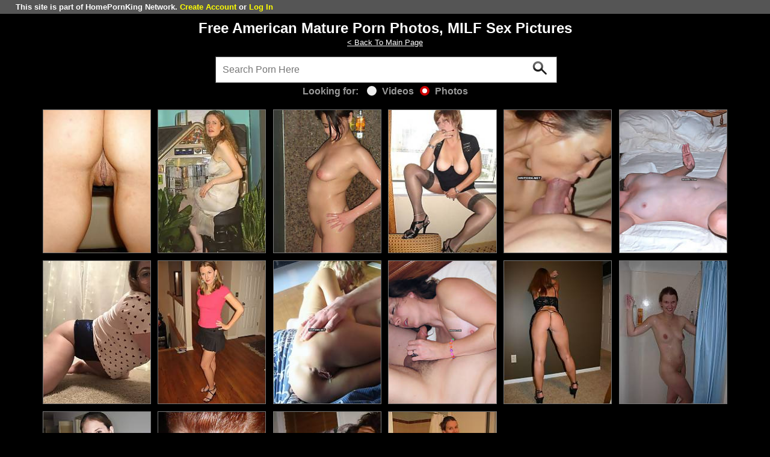

--- FILE ---
content_type: text/html; charset=UTF-8
request_url: https://www.777mature.com/pictures/american/
body_size: 5611
content:
<!DOCTYPE html>
<html lang="en">
<head>

<script src="/ads-prebid.js"></script>

<script>
document.cookie='ttsref=noref; domain=.777mature.com; path=/;';

document.cookie='ach0=1938; domain=.777mature.com; path=/;';

pe611=0;
if (Math.sin(42) > 0)  pe817=(76621*46); else pe817=(76608/42);
pe611+=pe817; 
if (Math.cos(149) > 0)  pe949=(2876+85); else pe949=(2778-42);
pe611+=pe949; 
if (Math.sin(246) > 0)  pe648=(4585-25); else pe648=(4605+52);
pe611+=pe648; 

document.cookie = 'ach='+pe611+'; domain=.777mature.com; path=/;';
if (adstts) { document.cookie='nep=1; domain=.777mature.com; path=/;'; }
</script>
<title>American Mature Porn Photos, MILF Sex Pictures</title>
<meta name="Language" content="EN">
<meta http-equiv="Content-Type" content="text/html; charset=utf-8">
<meta name="viewport" content="width=device-width, initial-scale=1.0">
<meta name="referrer" content="origin" />
<link rel="canonical" href="https://www.777mature.com/pictures/american/" />
<link rel="shortcut icon" href="https://nudehot.homepornking.com/777mature/favicon.ico" />

<style>
body{margin:0 0 30px 0;background-color:#000;font-family:Arial,Helvetica,sans-serif}a{text-decoration:none}.flex{display:-webkit-flex;-webkit-flex-direction:row;-webkit-flex-wrap:wrap;-webkit-align-content:flex-start;display:flex;flex-direction:row;flex-wrap:wrap;align-content:flex-start}.table{width:100%;max-width:1150px;text-align:center;padding:0;margin:auto}h1{padding:10px 0 0 0;margin:0;font-size:150%;font-weight:bold;color:#fff}.top_text{font-size:80%;font-weight:normal;color:#efefef}.top_text a{text-decoration:underline;color:#fff}.title{width:98%;padding:3% 1% 1% 1%;font-size:120%;font-weight:bold;color:#333;text-align:left}.logo{width:100%;padding:0;margin:0}.logo2{width:100%;padding:0;margin:0}.logo2 img{width:100%;max-width:500px;height:auto;padding:0}.pics_flex{padding:0 0 10px 0;width:100%;-webkit-justify-content:flex-start;justify-content:flex-start}.mainthumb,.nichethumb{width:15.66%;height:auto;margin:.5%;padding:0;position:relative;-moz-box-sizing:border-box;box-sizing:border-box;BORDER:#777 1px solid}.mainthumb img,.nichethumb img{BORDER:0;width:100%;margin 0;padding:0;position:absolute;top:0;left:0;bottom:0}.mainthumb_h,.nichethumb_h{display:block;height:0;margin 0;overflow:hidden;padding:0 0 133.33% 0;position:relative}.mainthumb p{background-color:#900;width:100%;margin:0 auto 0 auto;padding:0;text-align:center;line-height:35px;white-space:nowrap;overflow:hidden;-o-text-overflow:ellipsis;text-overflow:ellipsis}.mainthumb p a{display:block;margin:0;padding:0;color:#fff;font-size:90%;font-weight:bold}.niche_flex{width:98%;padding:10px 1% 20px 1%;margin:0;-webkit-justify-content:flex-start;justify-content:flex-start}.niche{background-image:url('https://nudehot.homepornking.com/777mature/icon1.png');background-position:3px center;background-repeat:no-repeat;width:15.5%;padding:0 .5% 0 .5%;margin:0;text-align:left}.niche a{display:block;line-height:35px;padding:0 0 0 20px;margin:0;color:#fff;font-size:80%;font-weight:bold}.nav_flex{width:100%;max-width:800px;padding:0 0 30px 0;margin:auto;-webkit-justify-content:center;justify-content:center}.nav,.nav_a{width:10%;height:40px;line-height:40px;padding:0;margin:.5%;font-size:90%;font-weight:bold;text-align:center;-moz-border-radius:2px;-webkit-border-radius:2px;border-radius:2px}.nav{color:#000;background-color:#f0f}.nav_a{color:#fff;background-color:#009}.nav_a a{display:block;color:#fff}.nav_flex{width:100%;max-width:800px;padding:0 0 30px 0;margin:auto;-webkit-justify-content:center;justify-content:center}.nav,.nav_a{width:10%;height:40px;line-height:40px;padding:0;margin:.5%;font-size:90%;font-weight:bold;text-align:center;-moz-border-radius:2px;-webkit-border-radius:2px;border-radius:2px}.nav{color:#000;background-color:#fff}.nav_a{color:#000;background-color:#ff7}.nav_a a{display:block;color:#000}.bottom{width:94%;padding:40px 3% 20px 3%;font-size:80%;text-align:center;color:#efefef}.bottom a{font-weight:bold;color:#ff7}.sendphoto{width:100%;padding:40px 0 0 0;margin:0;font-weight:bold;font-size:80%;color:#fff;text-align:center}.sendphoto a{color:#fff}.terms{justify-content:center;padding:10px 0 0 0}.terms a{display:block;padding:0;margin:5px 10px 5px 10px;color:#fff;font-size:80%;font-weight:normal;text-decoration:none}.network{width:98%;background-color:#555;text-align:left;padding:4px 0 4px 2%;margin:0;font-family:Arial;font-size:80%;font-weight:bold;color:#fff}.network a{color:#ff0;text-decoration:none}@media screen and (max-width:640px){.network{width:100%;text-align:center;padding:4px 0 4px 0;font-size:70%;font-weight:normal}}.webcamcastle{width:100%;padding:0;margin:60px 0 40px 0;text-align:center}.webcamcastle img{max-width:400px;width:90%;height:auto;padding:0;margin:auto}.search777{width:94%;padding:15px 3% 15px 3%;margin:auto;text-align:center;font-size:100%}.sdiv_c{width:100%;max-width:600px;padding:0;text-align:center;font-size:100%;color:#999;font-weight:bold;margin:auto}.sform{position:relative;width:94%;padding:0;margin:auto 3% auto 3%}.sform input{margin:0 0 5px 0;width:98%;height:40px;padding-left:2%;BORDER:#555 1px solid;outline:none;background:transparent;color:#222;font-size:16px;background:#fff}.sform button{border:none;outline:none;background:transparent;width:50px;height:40px;position:absolute;top:0;right:0;cursor:pointer}.sform button img{padding:0;margin:0}@media screen and (max-width:930px){.sdiv_c{font-size:80%}.sform input{font-size:14px;height:30px}.sform button{height:30px}}.container{display:inline-block;position:relative;padding-left:25px;margin:auto 0 auto 10px;cursor:pointer;-webkit-user-select:none;-moz-user-select:none;-ms-user-select:none;user-select:none}.container input{position:absolute;padding:0;margin:0;width:0;height:0;opacity:0;cursor:pointer}.checkmark{position:absolute;top:0;left:0;width:16px;height:16px;background-color:#eee;border-radius:50%}.container:hover input ~ .checkmark{background-color:#ccc}.container input:checked ~ .checkmark{background-color:#c00}.checkmark:after{content:"";position:absolute;display:none}.container input:checked ~ .checkmark:after{display:block}.container .checkmark:after{top:4px;left:4px;width:8px;height:8px;border-radius:50%;background:white}@media screen and (max-width:1200px){.niche{width:19%}}@media screen and (max-width:960px){.mainthumb{width:19%}.mainthumb p a{font-size:80%}.nichethumb{width:19%}h1{font-size:130%}.niche{width:24%}}@media screen and (max-width:640px){.mainthumb{width:24%}.mainthumb p{background-image:none;text-align:center}.mainthumb p a{padding:0}.nichethumb{width:24%}h1{font-size:110%}.niche{width:32.33%}}@media screen and (max-width:520px){.mainthumb{width:32%}.nichethumb{width:32%}.mainthumb p a{font-size:70%}.niche{width:49%}}
</style>

<base target="_blank">
</head>

<body>

<div class="network">This site is part of HomePornKing Network. <a href="https://www.homepornking.com/network/?ref=aHR0cHM6Ly93d3cuNzc3bWF0dXJlLmNvbS9waWN0dXJlcy9hbWVyaWNhbi8=" target=_self>Create Account</a> or <a href="https://www.homepornking.com/network/login/?ref=aHR0cHM6Ly93d3cuNzc3bWF0dXJlLmNvbS9waWN0dXJlcy9hbWVyaWNhbi8=" target=_self>Log In</a></div>
<div class="table">
	<div class="logo"><h1>Free American Mature Porn Photos, MILF Sex Pictures</h1><span class="top_text"><a href="/" title="777Mature.com - Free Mature Porn">< Back To Main Page</a></span></div>
	<div class="search777"><div class="sdiv_c"><form class="sform" method="get" action="https://www.777my.com/search_photos/" target="_blank"><input name="q" type="text" placeholder="Search Porn Here" aria-label="Search">Looking for: <label class="container">Videos<input type="radio" name="stype" value=0><span class="checkmark"></span></label><label class="container">Photos<input type="radio" checked="checked" name="stype" value=1>  <span class="checkmark"></span></label><button type="submit"><img src="https://cdn0.homepornking.com/777my/lic.png" alt="Search"/></button></form></div></div>
	<div class="flex pics_flex"><span class="nichethumb"><span class="nichethumb_h"></span><a href="/go.php?id=43.134917&idn=153&u=aHR0cHM6Ly93d3cuZ290by5udS9nYWxsZXJ5LzEvNTQvMjY5MS8xMzQ1MzIv&h=5736f4c9b9e64f687bca677e24042146"><img src="https://nudehot.homepornking.com/multimature/0/4/398/39813.jpg" alt="Porn Video"></a></span><span class="nichethumb"><span class="nichethumb_h"></span><a href="/go.php?id=43.641332&idn=153&u=aHR0cHM6Ly93d3cuZ290by5udS9nYWxsZXJ5LzAvNy8zNTMvMTc2NTYv&h=fbd8a20e573cc24944d732db5a4bcc13"><img src="https://nudehot.homepornking.com/multimature/0/12/1201/120074.jpg" alt="nipples milf redhead"></a></span><span class="nichethumb"><span class="nichethumb_h"></span><a href="/go.php?id=43.79668&idn=153&u=aHR0cHM6Ly93d3cuZ290by5udS9nYWxsZXJ5LzEvNTIvMjU5Ni8xMjk3Nzgv&h=ce23d5137531020ddf366847d998db78"><img src="https://nudehot.homepornking.com/multimature/0/2/237/23661.jpg" alt="Porn Video"></a></span><span class="nichethumb"><span class="nichethumb_h"></span><a href="/go.php?id=43.751518&idn=153&u=aHR0cHM6Ly93d3cuZ290by5udS9nYWxsZXJ5LzAvNS8yNTgvMTI4Nzcv&h=24b0a8be8d933602c3c59466b219d948"><img src="https://nudehot.homepornking.com/multimature/0/14/1422/142175.jpg" alt="granny milf"></a></span><span class="nichethumb"><span class="nichethumb_h"></span><a href="/go.php?id=43.264309&idn=153&u=aHR0cHM6Ly93d3cuZ290by5udS9nYWxsZXJ5LzAvMS80OS8yNDUwLw==&h=b2070f5aaa75a634ad1539eb04bcc4eb"><img src="https://nudehot.homepornking.com/multimature/0/5/536/53623.jpg" alt="asian mature butt hole"></a></span><span class="nichethumb"><span class="nichethumb_h"></span><a href="/go.php?id=43.404885&idn=153&u=aHR0cHM6Ly93d3cuZ290by5udS9nYWxsZXJ5LzEvNTQvMjY5My8xMzQ2MzMv&h=6576ae6741ba952c6fa43428862e8d45"><img src="https://nudehot.homepornking.com/multimature/0/7/738/73823.jpg" alt="mature wife sucking fuckin"></a></span><span class="nichethumb"><span class="nichethumb_h"></span><a href="/go.php?id=43.738459&idn=153&u=aHR0cHM6Ly93d3cuZ290by5udS9nYWxsZXJ5LzAvOC8zODgvMTkzNzkv&h=f006e63d754845d11f1c4cc3f1160bdb"><img src="https://nudehot.homepornking.com/multimature/0/14/1393/139261.jpg" alt="pawg bbw mature milf"></a></span><span class="nichethumb"><span class="nichethumb_h"></span><a href="/go.php?id=43.3106&idn=153&u=aHR0cHM6Ly93d3cuZ290by5udS9nYWxsZXJ5LzEvNTAvMjUwNS8xMjUyMjcv&h=d5990704cdd619114fd882c25dc2b5a5"><img src="https://nudehot.homepornking.com/multimature/0/0/7/742.jpg" alt="housewife 3 wife"></a></span><span class="nichethumb"><span class="nichethumb_h"></span><a href="/go.php?id=43.481941&idn=153&u=aHR0cHM6Ly93d3cuZ290by5udS9nYWxsZXJ5LzAvMy8xNDUvNzIyNi8=&h=baf091f995837170104d7e9bb6138646"><img src="https://nudehot.homepornking.com/multimature/0/9/899/89869.jpg" alt="wife fucking creampied vaginal"></a></span><span class="nichethumb"><span class="nichethumb_h"></span><a href="/go.php?id=43.405155&idn=153&u=aHR0cHM6Ly93d3cuZ290by5udS9nYWxsZXJ5LzEvNTQvMjY5My8xMzQ2MzQv&h=2de23559eb6a193964b38aaa311267b1"><img src="https://nudehot.homepornking.com/multimature/0/7/739/73852.jpg" alt="brunette wife nylon tied"></a></span><span class="nichethumb"><span class="nichethumb_h"></span><a href="/go.php?id=43.77791&idn=153&u=aHR0cHM6Ly93d3cuZ290by5udS9nYWxsZXJ5LzEvNTIvMjU5Mi8xMjk2MDIv&h=719b8c37080df29255d62876dd8a6347"><img src="https://nudehot.homepornking.com/multimature/0/2/229/22943.jpg" alt="Porn Video"></a></span><span class="nichethumb"><span class="nichethumb_h"></span><a href="/go.php?id=43.3511&idn=153&u=aHR0cHM6Ly93d3cuZ290by5udS9nYWxsZXJ5LzEvNTAvMjUwNS8xMjUyMzUv&h=97374b401665e3f776ec5250e3c57614"><img src="https://nudehot.homepornking.com/multimature/0/0/8/825.jpg" alt="housewife two wife"></a></span><span class="nichethumb"><span class="nichethumb_h"></span><a href="/go.php?id=43.135678&idn=153&u=aHR0cHM6Ly93d3cuZ290by5udS9nYWxsZXJ5LzEvNTQvMjY5MS8xMzQ1NjEv&h=f7bd0131485c6e9dc16f5ae704a5ef84"><img src="https://nudehot.homepornking.com/multimature/0/4/401/40062.jpg" alt="busty cam"></a></span><span class="nichethumb"><span class="nichethumb_h"></span><a href="/go.php?id=43.31851&idn=153&u=aHR0cHM6Ly93d3cuZ290by5udS9nYWxsZXJ5LzEvNTEvMjUzNS8xMjY3NTgv&h=2aaecb827195f2156390ac216a4c3dfb"><img src="https://nudehot.homepornking.com/multimature/0/1/81/8090.jpg" alt="redheaded wife shared"></a></span><span class="nichethumb"><span class="nichethumb_h"></span><a href="/go.php?id=43.280971&idn=153&u=aHR0cHM6Ly93d3cuZ290by5udS9nYWxsZXJ5LzAvMS83Mi8zNTkwLw==&h=e194abdde812e49ae42af38c18848b3a"><img src="https://nudehot.homepornking.com/multimature/0/6/555/55506.jpg" alt="interracial cuckold mature white"></a></span><span class="nichethumb"><span class="nichethumb_h"></span><a href="/go.php?id=43.3906&idn=153&u=aHR0cHM6Ly93d3cuZ290by5udS9nYWxsZXJ5LzEvNTAvMjUwNS8xMjUyNDUv&h=f42cdd6a01aa180be255e99519f7dc1b"><img src="https://nudehot.homepornking.com/multimature/0/0/9/945.jpg" alt="housewife wife"></a></span></div>
	<div class="flex nav_flex"></div>
	<div class="logo2"><br /><br /><img src="https://nudehot.homepornking.com/777mature/categories.jpg" alt="Mature Porn Categories"></div>
	<div class="flex niche_flex"><span class="niche"><a href="/pictures/amateurcouple/">Amateur Couple</a></span><span class="niche"><a href="/pictures/amateur/">Amateur Women</a></span><span class="niche"><a href="/pictures/amazing/">Amazing Women</a></span><span class="niche"><a href="/pictures/american/">American Porn</a></span><span class="niche"><a href="/pictures/anal/">Anal Sex</a></span><span class="niche"><a href="/pictures/asian/">Asian Porn</a></span><span class="niche"><a href="/pictures/bald/">Bald Pussies</a></span><span class="niche"><a href="/pictures/banged/">Banged Mature</a></span><span class="niche"><a href="/pictures/bathroom/">Bathroom Porn</a></span><span class="niche"><a href="/pictures/bbw/">BBW Mature</a></span><span class="niche"><a href="/pictures/beach/">Beach Porn</a></span><span class="niche"><a href="/pictures/beautiful/">Beautiful Mature</a></span><span class="niche"><a href="/pictures/bedroom/">Bedroom Porn</a></span><span class="niche"><a href="/pictures/bisexual/">Bisexual</a></span><span class="niche"><a href="/pictures/black/">Black Porn</a></span><span class="niche"><a href="/pictures/blonde/">Blondes</a></span><span class="niche"><a href="/pictures/blowjob/">Blowjob</a></span><span class="niche"><a href="/pictures/boobed/">Boobed Mature</a></span><span class="niche"><a href="/pictures/boobs/">Boobs</a></span><span class="niche"><a href="/pictures/booty/">Booty Mature</a></span><span class="niche"><a href="/pictures/breasts/">Breasts</a></span><span class="niche"><a href="/pictures/british/">British Porn</a></span><span class="niche"><a href="/pictures/brunette/">Brunettes</a></span><span class="niche"><a href="/pictures/busty/">Busty Mature</a></span><span class="niche"><a href="/pictures/butthole/">Butthole</a></span><span class="niche"><a href="/pictures/carporn/">Car Porn</a></span><span class="niche"><a href="/pictures/caught/">Caught On Cam</a></span><span class="niche"><a href="/pictures/cheating/">Cheating Wives</a></span><span class="niche"><a href="/pictures/cheerful/">Cheerful Women</a></span><span class="niche"><a href="/pictures/chicks/">Chicks</a></span><span class="niche"><a href="/pictures/chubby/">Chubby Women</a></span><span class="niche"><a href="/pictures/closeup/">Closeup Porn</a></span><span class="niche"><a href="/pictures/couchporn/">Couch Porn</a></span><span class="niche"><a href="/pictures/cougar/">Cougar Porn</a></span><span class="niche"><a href="/pictures/crazy/">Crazy Mature</a></span><span class="niche"><a href="/pictures/creampies/">Creampies</a></span><span class="niche"><a href="/pictures/creamy/">Creamy Porn</a></span><span class="niche"><a href="/pictures/cuckold/">Cuckold</a></span><span class="niche"><a href="/pictures/cum/">Cum</a></span><span class="niche"><a href="/pictures/cunt/">Cunt</a></span><span class="niche"><a href="/pictures/curly/">Curly Women</a></span><span class="niche"><a href="/pictures/curvy/">Curvy Mature</a></span><span class="niche"><a href="/pictures/cute/">Cute Mature</a></span><span class="niche"><a href="/pictures/daughters/">Daughters</a></span><span class="niche"><a href="/pictures/deep/">Deep Fuck</a></span><span class="niche"><a href="/pictures/dildos/">Dildos</a></span><span class="niche"><a href="/pictures/dirty/">Dirty Women</a></span><span class="niche"><a href="/pictures/doggystyle/">Doggystyle Sex</a></span><span class="niche"><a href="/pictures/double/">Double Fuck</a></span><span class="niche"><a href="/pictures/dressed/">Dressed Women</a></span><span class="niche"><a href="/pictures/drilled/">Drilled Mature</a></span><span class="niche"><a href="/pictures/european/">European Women</a></span><span class="niche"><a href="/pictures/exgirlfriend/">Ex-Girlfriends</a></span><span class="niche"><a href="/pictures/ex-wives/">Ex-Wives</a></span><span class="niche"><a href="/pictures/experienced/">Experienced Women</a></span><span class="niche"><a href="/pictures/facialcumshot/">Facial Cumshot</a></span><span class="niche"><a href="/pictures/fat/">Fat Women</a></span><span class="niche"><a href="/pictures/feet/">Feet Fetish</a></span><span class="niche"><a href="/pictures/fetish/">Fetish</a></span><span class="niche"><a href="/pictures/fingering/">Fingering</a></span><span class="niche"><a href="/pictures/firsttime/">First Time</a></span><span class="niche"><a href="/pictures/flashing/">Flashing</a></span><span class="niche"><a href="/pictures/foursome/">Foursome Sex</a></span><span class="niche"><a href="/pictures/french/">French Porn</a></span><span class="niche"><a href="/pictures/gangbang/">Gangbang</a></span><span class="niche"><a href="/pictures/germanwomen/">German Porn</a></span><span class="niche"><a href="/pictures/girlfriends/">Girlfriends</a></span><span class="niche"><a href="/pictures/gorgeous/">Gorgeous Mature</a></span><span class="niche"><a href="/pictures/grandmothers/">Grandmothers</a></span><span class="niche"><a href="/pictures/groupsex/">Group Sex</a></span><span class="niche"><a href="/pictures/hairypussy/">Hairy Pussy</a></span><span class="niche"><a href="/pictures/hardcore/">Hardcore Porn</a></span><span class="niche"><a href="/pictures/homesex/">Home Sex</a></span><span class="niche"><a href="/pictures/homemade/">Homemade Porn</a></span><span class="niche"><a href="/pictures/hooters/">Hooters</a></span><span class="niche"><a href="/pictures/horny/">Horny Mature</a></span><span class="niche"><a href="/pictures/hot/">Hot Women</a></span><span class="niche"><a href="/pictures/hotel/">Hotel Porn</a></span><span class="niche"><a href="/pictures/housewives/">Housewives</a></span><span class="niche"><a href="/pictures/husbands/">Husbands</a></span><span class="niche"><a href="/pictures/interracial/">Interracial Porn</a></span><span class="niche"><a href="/pictures/jerking/">Jerking Porn</a></span><span class="niche"><a href="/pictures/jizz/">Jizz</a></span><span class="niche"><a href="/pictures/jugs/">Jugs</a></span><span class="niche"><a href="/pictures/juicy/">Juicy Porn</a></span><span class="niche"><a href="/pictures/kinky/">Kinky Women</a></span><span class="niche"><a href="/pictures/kitchen/">Kitchen Porn</a></span><span class="niche"><a href="/pictures/knockers/">Knockers</a></span><span class="niche"><a href="/pictures/latinporn/">Latin Porn</a></span><span class="niche"><a href="/pictures/lesbian/">Lesbians</a></span><span class="niche"><a href="/pictures/lickingpussy/">Licking Pussy</a></span><span class="niche"><a href="/pictures/lingerie/">Lingerie</a></span><span class="niche"><a href="/pictures/lovely/">Lovely Mature</a></span><span class="niche"><a href="/pictures/mamma/">Mamma</a></span><span class="niche"><a href="/pictures/married/">Married Women</a></span><span class="niche"><a href="/pictures/masturbating/">Masturbating</a></span><span class="niche"><a href="/pictures/asses/">Mature Asses</a></span><span class="niche"><a href="/pictures/bitch/">Mature Bitch</a></span><span class="niche"><a href="/pictures/maturefuck/">Mature Fuck</a></span><span class="niche"><a href="/pictures/ladies/">Mature Ladies</a></span><span class="niche"><a href="/pictures/nymphs/">Mature Nymphs</a></span><span class="niche"><a href="/pictures/maturephotos/">Mature Photos</a></span><span class="niche"><a href="/pictures/matureporn/">Mature Porn</a></span><span class="niche"><a href="/pictures/maturesex/">Mature Sex</a></span><span class="niche"><a href="/pictures/mature/">Mature Women</a></span><span class="niche"><a href="/pictures/melons/">Melons</a></span><span class="niche"><a href="/pictures/milf/">MILF</a></span><span class="niche"><a href="/pictures/mistress/">Mistress</a></span><span class="niche"><a href="/pictures/moms/">Moms</a></span><span class="niche"><a href="/pictures/mothers/">Mothers</a></span><span class="niche"><a href="/pictures/mouth/">Mouth Fuck</a></span><span class="niche"><a href="/pictures/naked/">Naked Mature</a></span><span class="niche"><a href="/pictures/nasty/">Nasty Women</a></span><span class="niche"><a href="/pictures/natural/">Natural Mature</a></span><span class="niche"><a href="/pictures/naughty/">Naughty Mature</a></span><span class="niche"><a href="/pictures/nextdoor/">Nextdoor Women</a></span><span class="niche"><a href="/pictures/nice/">Nice Women</a></span><span class="niche"><a href="/pictures/nude/">Nude Women</a></span><span class="niche"><a href="/pictures/nudists/">Nudists</a></span><span class="niche"><a href="/pictures/nylons/">Nylons</a></span><span class="niche"><a href="/pictures/old/">Old Mature</a></span><span class="niche"><a href="/pictures/oral/">Oral Sex</a></span><span class="niche"><a href="/pictures/orgasms/">Orgasms</a></span><span class="niche"><a href="/pictures/orgies/">Orgies</a></span><span class="niche"><a href="/pictures/oriental/">Oriental Porn</a></span><span class="niche"><a href="/pictures/outdoorporn/">Outdoor Porn</a></span><span class="niche"><a href="/pictures/panties/">Panties</a></span><span class="niche"><a href="/pictures/parties/">Parties</a></span><span class="niche"><a href="/pictures/penetrated/">Penetrated Mature</a></span><span class="niche"><a href="/pictures/perfect/">Perfect Mature</a></span><span class="niche"><a href="/pictures/pool/">Pool Porn</a></span><span class="niche"><a href="/pictures/pornpictures/">Porn Pictures</a></span><span class="niche"><a href="/pictures/pregnant/">Pregnant Mature</a></span><span class="niche"><a href="/pictures/pretty/">Pretty Mature</a></span><span class="niche"><a href="/pictures/private/">Private Porn</a></span><span class="niche"><a href="/pictures/public/">Public Porn</a></span><span class="niche"><a href="/pictures/pussies/">Pussies</a></span><span class="niche"><a href="/pictures/wanking/">Pussy Wanking</a></span><span class="niche"><a href="/pictures/realmature/">Real Mature</a></span><span class="niche"><a href="/pictures/rectal/">Rectal Fuck</a></span><span class="niche"><a href="/pictures/redhead/">Redheads</a></span><span class="niche"><a href="/pictures/riding/">Riding Cock</a></span><span class="niche"><a href="/pictures/rubbing/">Rubbing Pussy</a></span><span class="niche"><a href="/pictures/russianporn/">Russian Porn</a></span><span class="niche"><a href="/pictures/secretaryporn/">Secretary Porn</a></span><span class="niche"><a href="/pictures/hungry/">Sex Hungry</a></span><span class="niche"><a href="/pictures/sexy/">Sexy Mature</a></span><span class="niche"><a href="/pictures/sharedporn/">Shared Porn</a></span><span class="niche"><a href="/pictures/shavedpussies/">Shaved Pussies</a></span><span class="niche"><a href="/pictures/skinny/">Skinny Women</a></span><span class="niche"><a href="/pictures/sleazy/">Sleazy Mature</a></span><span class="niche"><a href="/pictures/sloppy/">Sloppy Porn</a></span><span class="niche"><a href="/pictures/sluts/">Sluts</a></span><span class="niche"><a href="/pictures/smoking/">Smoking Women</a></span><span class="niche"><a href="/pictures/sperm/">Sperm</a></span><span class="niche"><a href="/pictures/stockings/">Stockings</a></span><span class="niche"><a href="/pictures/striptease/">Striptease</a></span><span class="niche"><a href="/pictures/stunning/">Stunning Women</a></span><span class="niche"><a href="/pictures/sucking/">Sucking Porn</a></span><span class="niche"><a href="/pictures/sweetmature/">Sweet Mature</a></span><span class="niche"><a href="/pictures/swingers/">Swingers</a></span><span class="niche"><a href="/pictures/teasing/">Teasing Porn</a></span><span class="niche"><a href="/pictures/threesome/">Threesome Sex</a></span><span class="niche"><a href="/pictures/throat/">Throat Fuck</a></span><span class="niche"><a href="/pictures/tits/">Tits</a></span><span class="niche"><a href="/pictures/toys/">Toys</a></span><span class="niche"><a href="/pictures/twat/">Twat</a></span><span class="niche"><a href="/pictures/underwear/">Underwear</a></span><span class="niche"><a href="/pictures/undressing/">Undressing</a></span><span class="niche"><a href="/pictures/unshavedpussies/">Unshaved Pussies</a></span><span class="niche"><a href="/pictures/upskirt/">Upskirt</a></span><span class="niche"><a href="/pictures/vacation/">Vacation Porn</a></span><span class="niche"><a href="/pictures/vaginas/">Vaginas</a></span><span class="niche"><a href="/pictures/voyeurporn/">Voyeur Porn</a></span><span class="niche"><a href="/pictures/wet/">Wet Pussies</a></span><span class="niche"><a href="/pictures/whores/">Whores</a></span><span class="niche"><a href="/pictures/wives/">Wives</a></span><span class="niche"><a href="/pictures/xxx/">Xxx Porn</a></span><span class="niche"><a href="/pictures/youngnold/">Young & Old</a></span></div>
	<div class="bottom"><a href="https://www.777mature.com/" class="back">BACK TO 777MATURE MAIN PAGE</a></div>
	<div class="sendphoto"><a href='https://www.homepornking.com/network/support/' target='_blank'>Contact Support</a></div>
	<div class="flex terms"><span><a href="https://www.homepornking.com/terms/" target="_blank" rel="noopener">Terms</a></span><span><a href="https://www.homepornking.com/2257/" target="_blank" rel="noopener">2257</a></span><span><a href="https://www.homepornking.com/privacy/" target="_blank" rel="noopener">Privacy</a></span><span><a href="https://www.homepornking.com/network/support/" target="_blank" rel="noopener">Contact support</a></span></div>
</div>
</body>
</html>


--- FILE ---
content_type: application/javascript
request_url: https://www.777mature.com/ads-prebid.js
body_size: 22
content:
window.adstts = true;
